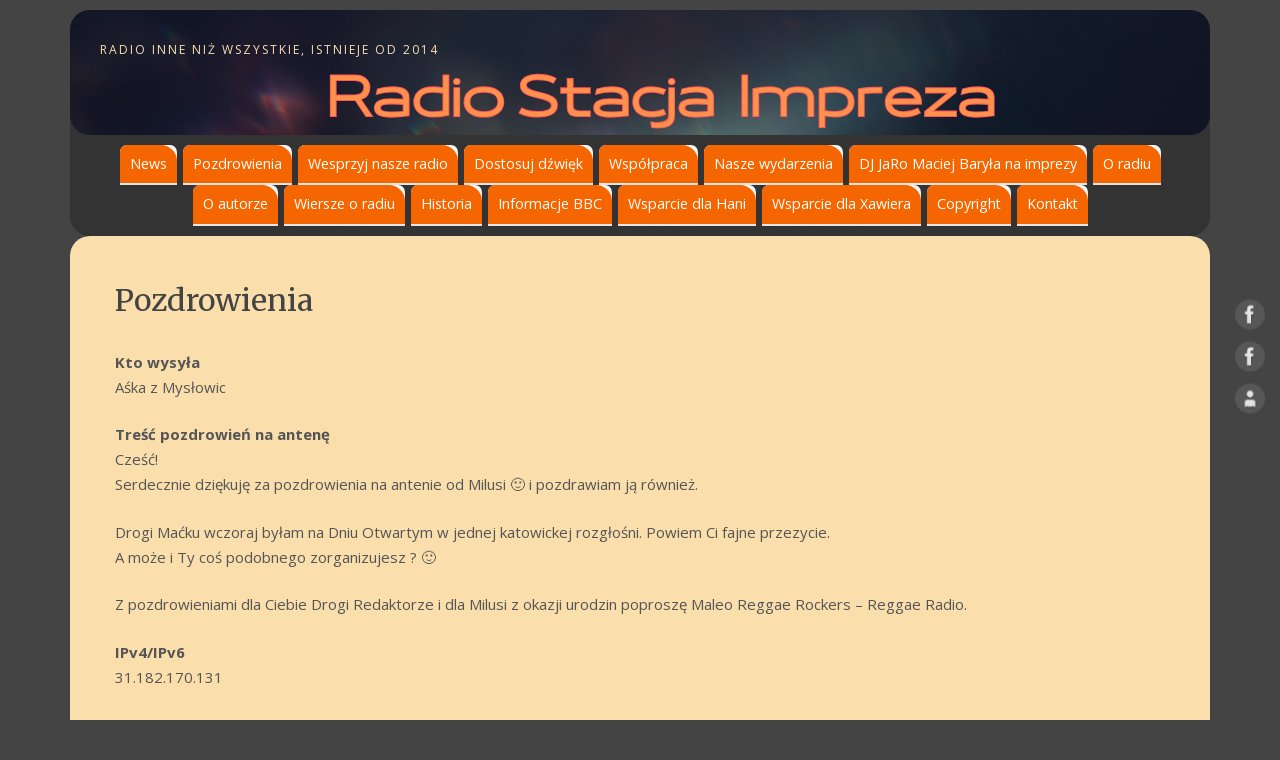

--- FILE ---
content_type: text/html; charset=UTF-8
request_url: https://stacjaimpreza.pl/pozdrowienia-143/
body_size: 10102
content:
<!DOCTYPE html>
<html lang="pl-PL">
<head>
<meta http-equiv="Content-Type" content="text/html; charset=UTF-8" />
<meta name="viewport" content="width=device-width, user-scalable=yes, initial-scale=1.0, minimum-scale=1.0, maximum-scale=3.0">
<link rel="profile" href="http://gmpg.org/xfn/11" />
<link rel="pingback" href="https://stacjaimpreza.pl/xmlrpc.php" />
<title>Pozdrowienia</title>
<meta name='robots' content='max-image-preview:large' />
<link rel='dns-prefetch' href='//fonts.googleapis.com' />
<link rel="alternate" type="application/rss+xml" title=" &raquo; Kanał z wpisami" href="https://stacjaimpreza.pl/feed/" />
<link rel="alternate" type="application/rss+xml" title=" &raquo; Kanał z komentarzami" href="https://stacjaimpreza.pl/comments/feed/" />
<link rel="alternate" title="oEmbed (JSON)" type="application/json+oembed" href="https://stacjaimpreza.pl/wp-json/oembed/1.0/embed?url=https%3A%2F%2Fstacjaimpreza.pl%2Fpozdrowienia-143%2F" />
<link rel="alternate" title="oEmbed (XML)" type="text/xml+oembed" href="https://stacjaimpreza.pl/wp-json/oembed/1.0/embed?url=https%3A%2F%2Fstacjaimpreza.pl%2Fpozdrowienia-143%2F&#038;format=xml" />
<style id='wp-img-auto-sizes-contain-inline-css' type='text/css'>
img:is([sizes=auto i],[sizes^="auto," i]){contain-intrinsic-size:3000px 1500px}
/*# sourceURL=wp-img-auto-sizes-contain-inline-css */
</style>
<style id='wp-emoji-styles-inline-css' type='text/css'>

	img.wp-smiley, img.emoji {
		display: inline !important;
		border: none !important;
		box-shadow: none !important;
		height: 1em !important;
		width: 1em !important;
		margin: 0 0.07em !important;
		vertical-align: -0.1em !important;
		background: none !important;
		padding: 0 !important;
	}
/*# sourceURL=wp-emoji-styles-inline-css */
</style>
<style id='wp-block-library-inline-css' type='text/css'>
:root{--wp-block-synced-color:#7a00df;--wp-block-synced-color--rgb:122,0,223;--wp-bound-block-color:var(--wp-block-synced-color);--wp-editor-canvas-background:#ddd;--wp-admin-theme-color:#007cba;--wp-admin-theme-color--rgb:0,124,186;--wp-admin-theme-color-darker-10:#006ba1;--wp-admin-theme-color-darker-10--rgb:0,107,160.5;--wp-admin-theme-color-darker-20:#005a87;--wp-admin-theme-color-darker-20--rgb:0,90,135;--wp-admin-border-width-focus:2px}@media (min-resolution:192dpi){:root{--wp-admin-border-width-focus:1.5px}}.wp-element-button{cursor:pointer}:root .has-very-light-gray-background-color{background-color:#eee}:root .has-very-dark-gray-background-color{background-color:#313131}:root .has-very-light-gray-color{color:#eee}:root .has-very-dark-gray-color{color:#313131}:root .has-vivid-green-cyan-to-vivid-cyan-blue-gradient-background{background:linear-gradient(135deg,#00d084,#0693e3)}:root .has-purple-crush-gradient-background{background:linear-gradient(135deg,#34e2e4,#4721fb 50%,#ab1dfe)}:root .has-hazy-dawn-gradient-background{background:linear-gradient(135deg,#faaca8,#dad0ec)}:root .has-subdued-olive-gradient-background{background:linear-gradient(135deg,#fafae1,#67a671)}:root .has-atomic-cream-gradient-background{background:linear-gradient(135deg,#fdd79a,#004a59)}:root .has-nightshade-gradient-background{background:linear-gradient(135deg,#330968,#31cdcf)}:root .has-midnight-gradient-background{background:linear-gradient(135deg,#020381,#2874fc)}:root{--wp--preset--font-size--normal:16px;--wp--preset--font-size--huge:42px}.has-regular-font-size{font-size:1em}.has-larger-font-size{font-size:2.625em}.has-normal-font-size{font-size:var(--wp--preset--font-size--normal)}.has-huge-font-size{font-size:var(--wp--preset--font-size--huge)}.has-text-align-center{text-align:center}.has-text-align-left{text-align:left}.has-text-align-right{text-align:right}.has-fit-text{white-space:nowrap!important}#end-resizable-editor-section{display:none}.aligncenter{clear:both}.items-justified-left{justify-content:flex-start}.items-justified-center{justify-content:center}.items-justified-right{justify-content:flex-end}.items-justified-space-between{justify-content:space-between}.screen-reader-text{border:0;clip-path:inset(50%);height:1px;margin:-1px;overflow:hidden;padding:0;position:absolute;width:1px;word-wrap:normal!important}.screen-reader-text:focus{background-color:#ddd;clip-path:none;color:#444;display:block;font-size:1em;height:auto;left:5px;line-height:normal;padding:15px 23px 14px;text-decoration:none;top:5px;width:auto;z-index:100000}html :where(.has-border-color){border-style:solid}html :where([style*=border-top-color]){border-top-style:solid}html :where([style*=border-right-color]){border-right-style:solid}html :where([style*=border-bottom-color]){border-bottom-style:solid}html :where([style*=border-left-color]){border-left-style:solid}html :where([style*=border-width]){border-style:solid}html :where([style*=border-top-width]){border-top-style:solid}html :where([style*=border-right-width]){border-right-style:solid}html :where([style*=border-bottom-width]){border-bottom-style:solid}html :where([style*=border-left-width]){border-left-style:solid}html :where(img[class*=wp-image-]){height:auto;max-width:100%}:where(figure){margin:0 0 1em}html :where(.is-position-sticky){--wp-admin--admin-bar--position-offset:var(--wp-admin--admin-bar--height,0px)}@media screen and (max-width:600px){html :where(.is-position-sticky){--wp-admin--admin-bar--position-offset:0px}}

/*# sourceURL=wp-block-library-inline-css */
</style><style id='wp-block-archives-inline-css' type='text/css'>
.wp-block-archives{box-sizing:border-box}.wp-block-archives-dropdown label{display:block}
/*# sourceURL=https://stacjaimpreza.pl/wp-includes/blocks/archives/style.min.css */
</style>
<style id='wp-block-categories-inline-css' type='text/css'>
.wp-block-categories{box-sizing:border-box}.wp-block-categories.alignleft{margin-right:2em}.wp-block-categories.alignright{margin-left:2em}.wp-block-categories.wp-block-categories-dropdown.aligncenter{text-align:center}.wp-block-categories .wp-block-categories__label{display:block;width:100%}
/*# sourceURL=https://stacjaimpreza.pl/wp-includes/blocks/categories/style.min.css */
</style>
<style id='wp-block-heading-inline-css' type='text/css'>
h1:where(.wp-block-heading).has-background,h2:where(.wp-block-heading).has-background,h3:where(.wp-block-heading).has-background,h4:where(.wp-block-heading).has-background,h5:where(.wp-block-heading).has-background,h6:where(.wp-block-heading).has-background{padding:1.25em 2.375em}h1.has-text-align-left[style*=writing-mode]:where([style*=vertical-lr]),h1.has-text-align-right[style*=writing-mode]:where([style*=vertical-rl]),h2.has-text-align-left[style*=writing-mode]:where([style*=vertical-lr]),h2.has-text-align-right[style*=writing-mode]:where([style*=vertical-rl]),h3.has-text-align-left[style*=writing-mode]:where([style*=vertical-lr]),h3.has-text-align-right[style*=writing-mode]:where([style*=vertical-rl]),h4.has-text-align-left[style*=writing-mode]:where([style*=vertical-lr]),h4.has-text-align-right[style*=writing-mode]:where([style*=vertical-rl]),h5.has-text-align-left[style*=writing-mode]:where([style*=vertical-lr]),h5.has-text-align-right[style*=writing-mode]:where([style*=vertical-rl]),h6.has-text-align-left[style*=writing-mode]:where([style*=vertical-lr]),h6.has-text-align-right[style*=writing-mode]:where([style*=vertical-rl]){rotate:180deg}
/*# sourceURL=https://stacjaimpreza.pl/wp-includes/blocks/heading/style.min.css */
</style>
<style id='wp-block-group-inline-css' type='text/css'>
.wp-block-group{box-sizing:border-box}:where(.wp-block-group.wp-block-group-is-layout-constrained){position:relative}
/*# sourceURL=https://stacjaimpreza.pl/wp-includes/blocks/group/style.min.css */
</style>
<style id='global-styles-inline-css' type='text/css'>
:root{--wp--preset--aspect-ratio--square: 1;--wp--preset--aspect-ratio--4-3: 4/3;--wp--preset--aspect-ratio--3-4: 3/4;--wp--preset--aspect-ratio--3-2: 3/2;--wp--preset--aspect-ratio--2-3: 2/3;--wp--preset--aspect-ratio--16-9: 16/9;--wp--preset--aspect-ratio--9-16: 9/16;--wp--preset--color--black: #000000;--wp--preset--color--cyan-bluish-gray: #abb8c3;--wp--preset--color--white: #ffffff;--wp--preset--color--pale-pink: #f78da7;--wp--preset--color--vivid-red: #cf2e2e;--wp--preset--color--luminous-vivid-orange: #ff6900;--wp--preset--color--luminous-vivid-amber: #fcb900;--wp--preset--color--light-green-cyan: #7bdcb5;--wp--preset--color--vivid-green-cyan: #00d084;--wp--preset--color--pale-cyan-blue: #8ed1fc;--wp--preset--color--vivid-cyan-blue: #0693e3;--wp--preset--color--vivid-purple: #9b51e0;--wp--preset--gradient--vivid-cyan-blue-to-vivid-purple: linear-gradient(135deg,rgb(6,147,227) 0%,rgb(155,81,224) 100%);--wp--preset--gradient--light-green-cyan-to-vivid-green-cyan: linear-gradient(135deg,rgb(122,220,180) 0%,rgb(0,208,130) 100%);--wp--preset--gradient--luminous-vivid-amber-to-luminous-vivid-orange: linear-gradient(135deg,rgb(252,185,0) 0%,rgb(255,105,0) 100%);--wp--preset--gradient--luminous-vivid-orange-to-vivid-red: linear-gradient(135deg,rgb(255,105,0) 0%,rgb(207,46,46) 100%);--wp--preset--gradient--very-light-gray-to-cyan-bluish-gray: linear-gradient(135deg,rgb(238,238,238) 0%,rgb(169,184,195) 100%);--wp--preset--gradient--cool-to-warm-spectrum: linear-gradient(135deg,rgb(74,234,220) 0%,rgb(151,120,209) 20%,rgb(207,42,186) 40%,rgb(238,44,130) 60%,rgb(251,105,98) 80%,rgb(254,248,76) 100%);--wp--preset--gradient--blush-light-purple: linear-gradient(135deg,rgb(255,206,236) 0%,rgb(152,150,240) 100%);--wp--preset--gradient--blush-bordeaux: linear-gradient(135deg,rgb(254,205,165) 0%,rgb(254,45,45) 50%,rgb(107,0,62) 100%);--wp--preset--gradient--luminous-dusk: linear-gradient(135deg,rgb(255,203,112) 0%,rgb(199,81,192) 50%,rgb(65,88,208) 100%);--wp--preset--gradient--pale-ocean: linear-gradient(135deg,rgb(255,245,203) 0%,rgb(182,227,212) 50%,rgb(51,167,181) 100%);--wp--preset--gradient--electric-grass: linear-gradient(135deg,rgb(202,248,128) 0%,rgb(113,206,126) 100%);--wp--preset--gradient--midnight: linear-gradient(135deg,rgb(2,3,129) 0%,rgb(40,116,252) 100%);--wp--preset--font-size--small: 13px;--wp--preset--font-size--medium: 20px;--wp--preset--font-size--large: 36px;--wp--preset--font-size--x-large: 42px;--wp--preset--spacing--20: 0.44rem;--wp--preset--spacing--30: 0.67rem;--wp--preset--spacing--40: 1rem;--wp--preset--spacing--50: 1.5rem;--wp--preset--spacing--60: 2.25rem;--wp--preset--spacing--70: 3.38rem;--wp--preset--spacing--80: 5.06rem;--wp--preset--shadow--natural: 6px 6px 9px rgba(0, 0, 0, 0.2);--wp--preset--shadow--deep: 12px 12px 50px rgba(0, 0, 0, 0.4);--wp--preset--shadow--sharp: 6px 6px 0px rgba(0, 0, 0, 0.2);--wp--preset--shadow--outlined: 6px 6px 0px -3px rgb(255, 255, 255), 6px 6px rgb(0, 0, 0);--wp--preset--shadow--crisp: 6px 6px 0px rgb(0, 0, 0);}:where(.is-layout-flex){gap: 0.5em;}:where(.is-layout-grid){gap: 0.5em;}body .is-layout-flex{display: flex;}.is-layout-flex{flex-wrap: wrap;align-items: center;}.is-layout-flex > :is(*, div){margin: 0;}body .is-layout-grid{display: grid;}.is-layout-grid > :is(*, div){margin: 0;}:where(.wp-block-columns.is-layout-flex){gap: 2em;}:where(.wp-block-columns.is-layout-grid){gap: 2em;}:where(.wp-block-post-template.is-layout-flex){gap: 1.25em;}:where(.wp-block-post-template.is-layout-grid){gap: 1.25em;}.has-black-color{color: var(--wp--preset--color--black) !important;}.has-cyan-bluish-gray-color{color: var(--wp--preset--color--cyan-bluish-gray) !important;}.has-white-color{color: var(--wp--preset--color--white) !important;}.has-pale-pink-color{color: var(--wp--preset--color--pale-pink) !important;}.has-vivid-red-color{color: var(--wp--preset--color--vivid-red) !important;}.has-luminous-vivid-orange-color{color: var(--wp--preset--color--luminous-vivid-orange) !important;}.has-luminous-vivid-amber-color{color: var(--wp--preset--color--luminous-vivid-amber) !important;}.has-light-green-cyan-color{color: var(--wp--preset--color--light-green-cyan) !important;}.has-vivid-green-cyan-color{color: var(--wp--preset--color--vivid-green-cyan) !important;}.has-pale-cyan-blue-color{color: var(--wp--preset--color--pale-cyan-blue) !important;}.has-vivid-cyan-blue-color{color: var(--wp--preset--color--vivid-cyan-blue) !important;}.has-vivid-purple-color{color: var(--wp--preset--color--vivid-purple) !important;}.has-black-background-color{background-color: var(--wp--preset--color--black) !important;}.has-cyan-bluish-gray-background-color{background-color: var(--wp--preset--color--cyan-bluish-gray) !important;}.has-white-background-color{background-color: var(--wp--preset--color--white) !important;}.has-pale-pink-background-color{background-color: var(--wp--preset--color--pale-pink) !important;}.has-vivid-red-background-color{background-color: var(--wp--preset--color--vivid-red) !important;}.has-luminous-vivid-orange-background-color{background-color: var(--wp--preset--color--luminous-vivid-orange) !important;}.has-luminous-vivid-amber-background-color{background-color: var(--wp--preset--color--luminous-vivid-amber) !important;}.has-light-green-cyan-background-color{background-color: var(--wp--preset--color--light-green-cyan) !important;}.has-vivid-green-cyan-background-color{background-color: var(--wp--preset--color--vivid-green-cyan) !important;}.has-pale-cyan-blue-background-color{background-color: var(--wp--preset--color--pale-cyan-blue) !important;}.has-vivid-cyan-blue-background-color{background-color: var(--wp--preset--color--vivid-cyan-blue) !important;}.has-vivid-purple-background-color{background-color: var(--wp--preset--color--vivid-purple) !important;}.has-black-border-color{border-color: var(--wp--preset--color--black) !important;}.has-cyan-bluish-gray-border-color{border-color: var(--wp--preset--color--cyan-bluish-gray) !important;}.has-white-border-color{border-color: var(--wp--preset--color--white) !important;}.has-pale-pink-border-color{border-color: var(--wp--preset--color--pale-pink) !important;}.has-vivid-red-border-color{border-color: var(--wp--preset--color--vivid-red) !important;}.has-luminous-vivid-orange-border-color{border-color: var(--wp--preset--color--luminous-vivid-orange) !important;}.has-luminous-vivid-amber-border-color{border-color: var(--wp--preset--color--luminous-vivid-amber) !important;}.has-light-green-cyan-border-color{border-color: var(--wp--preset--color--light-green-cyan) !important;}.has-vivid-green-cyan-border-color{border-color: var(--wp--preset--color--vivid-green-cyan) !important;}.has-pale-cyan-blue-border-color{border-color: var(--wp--preset--color--pale-cyan-blue) !important;}.has-vivid-cyan-blue-border-color{border-color: var(--wp--preset--color--vivid-cyan-blue) !important;}.has-vivid-purple-border-color{border-color: var(--wp--preset--color--vivid-purple) !important;}.has-vivid-cyan-blue-to-vivid-purple-gradient-background{background: var(--wp--preset--gradient--vivid-cyan-blue-to-vivid-purple) !important;}.has-light-green-cyan-to-vivid-green-cyan-gradient-background{background: var(--wp--preset--gradient--light-green-cyan-to-vivid-green-cyan) !important;}.has-luminous-vivid-amber-to-luminous-vivid-orange-gradient-background{background: var(--wp--preset--gradient--luminous-vivid-amber-to-luminous-vivid-orange) !important;}.has-luminous-vivid-orange-to-vivid-red-gradient-background{background: var(--wp--preset--gradient--luminous-vivid-orange-to-vivid-red) !important;}.has-very-light-gray-to-cyan-bluish-gray-gradient-background{background: var(--wp--preset--gradient--very-light-gray-to-cyan-bluish-gray) !important;}.has-cool-to-warm-spectrum-gradient-background{background: var(--wp--preset--gradient--cool-to-warm-spectrum) !important;}.has-blush-light-purple-gradient-background{background: var(--wp--preset--gradient--blush-light-purple) !important;}.has-blush-bordeaux-gradient-background{background: var(--wp--preset--gradient--blush-bordeaux) !important;}.has-luminous-dusk-gradient-background{background: var(--wp--preset--gradient--luminous-dusk) !important;}.has-pale-ocean-gradient-background{background: var(--wp--preset--gradient--pale-ocean) !important;}.has-electric-grass-gradient-background{background: var(--wp--preset--gradient--electric-grass) !important;}.has-midnight-gradient-background{background: var(--wp--preset--gradient--midnight) !important;}.has-small-font-size{font-size: var(--wp--preset--font-size--small) !important;}.has-medium-font-size{font-size: var(--wp--preset--font-size--medium) !important;}.has-large-font-size{font-size: var(--wp--preset--font-size--large) !important;}.has-x-large-font-size{font-size: var(--wp--preset--font-size--x-large) !important;}
/*# sourceURL=global-styles-inline-css */
</style>

<style id='classic-theme-styles-inline-css' type='text/css'>
/*! This file is auto-generated */
.wp-block-button__link{color:#fff;background-color:#32373c;border-radius:9999px;box-shadow:none;text-decoration:none;padding:calc(.667em + 2px) calc(1.333em + 2px);font-size:1.125em}.wp-block-file__button{background:#32373c;color:#fff;text-decoration:none}
/*# sourceURL=/wp-includes/css/classic-themes.min.css */
</style>
<link rel='stylesheet' id='custom-style-css' href='https://stacjaimpreza.pl/wp-content/plugins/show-ip-address/css/style-show-ip-address.css?ver=all' type='text/css' media='all' />
<link rel='stylesheet' id='mantra-style-css' href='https://stacjaimpreza.pl/wp-content/themes/mantra/style.css?ver=3.3.3' type='text/css' media='all' />
<style id='mantra-style-inline-css' type='text/css'>
 #wrapper { max-width: 1140px; } #content { width: 100%; max-width:800px; max-width: calc( 100% - 340px ); } #content { max-width:1140px; margin-top:0; } html { font-size:15px; } #main, #access ul li.current_page_item, #access ul li.current-menu-item, #access ul ul li, #nav-toggle { background-color:#fadeac} body, input, textarea {font-family:"Open Sans"; } #content h1.entry-title a, #content h2.entry-title a, #content h1.entry-title, #content h2.entry-title, #front-text1 h2, #front-text2 h2 {font-family: "Merriweather"; } .widget-area {font-family:"Open Sans"; } .entry-content h1, .entry-content h2, .entry-content h3, .entry-content h4, .entry-content h5, .entry-content h6 {font-family:"Merriweather"; } #respond .form-allowed-tags { display:none;} .nocomments, .nocomments2 {display:none;} .comments-link span { display:none;} #header-container > div { margin-top:30px; } #header-container > div { margin-left:30px; } body { background-color:#444444 !important; } #header { background-color:#333333; } #footer { background-color:#222222; } #footer2 { background-color:#392323; } #site-title span a { color:#0D85CC; } #site-description { color:#999999; } #content, .column-text, #front-text3, #front-text4 { color:#555555 ;} .widget-area a:link, .widget-area a:visited, a:link, a:visited ,#searchform #s:hover, #container #s:hover, #access a:hover, #wp-calendar tbody td a, #site-info a, #site-copyright a, #access li:hover > a, #access ul ul:hover > a { color:#0D85CC; } a:hover, .entry-meta a:hover, .entry-utility a:hover, .widget-area a:hover { color:#12a7ff; } #content .entry-title a, #content .entry-title, #content h1, #content h2, #content h3, #content h4, #content h5, #content h6 { color:#444444; } #content .entry-title a:hover { color:#000000; } .widget-title { background-color:#444444; } .widget-title { color:#FFFFFF; } #footer-widget-area .widget-title { color:#FFFFFF; } #footer-widget-area a { color:#666666; } #footer-widget-area a:hover { color:#888888; } body .wp-caption { background-image:url(https://stacjaimpreza.pl/wp-content/themes/mantra/resources/images/pins/Pin2.png); } .page h1.entry-title, .home .page h2.entry-title { display:none; } h1.page-title { display:none; } .entry-meta .bl_sep { display:none; } .entry-meta time.onDate { display:none; } .entry-meta .comments-link, .entry-meta2 .comments-link { display:none; } .entry-meta .author { display:none; } .entry-meta span.bl_categ, .entry-meta2 span.bl_categ { display:none; } .entry-utility span.bl_posted, .entry-meta2 span.bl_tagg,.entry-meta3 span.bl_tagg { display:none; } .entry-utility span.bl_bookmark { display:none; } .entry-content p:not(:last-child), .entry-content ul, .entry-summary ul, .entry-content ol, .entry-summary ol { margin-bottom:1.5em;} .entry-meta .entry-time { display:none; } #content .entry-meta, #content .entry-header div.entry-meta2 > * { display:none; } #branding { height:125px ;} 
/* Mantra Custom CSS */
/*# sourceURL=mantra-style-inline-css */
</style>
<link rel='stylesheet' id='mantra-googlefont-css' href='//fonts.googleapis.com/css?family=Open+Sans%3A400%2C700&#038;ver=6.9' type='text/css' media='all' />
<link rel='stylesheet' id='mantra-googlefont-title-css' href='//fonts.googleapis.com/css?family=Merriweather%3A400%2C700&#038;ver=6.9' type='text/css' media='all' />
<link rel='stylesheet' id='mantra-googlefont-side-css' href='//fonts.googleapis.com/css?family=Open+Sans%3A400%2C700&#038;ver=6.9' type='text/css' media='all' />
<link rel='stylesheet' id='mantra-googlefont-headings-css' href='//fonts.googleapis.com/css?family=Merriweather%3A400%2C700&#038;ver=6.9' type='text/css' media='all' />
<link rel='stylesheet' id='mantra-mobile-css' href='https://stacjaimpreza.pl/wp-content/themes/mantra/resources/css/style-mobile.css?ver=3.3.3' type='text/css' media='all' />
<script type="text/javascript" src="https://stacjaimpreza.pl/wp-includes/js/jquery/jquery.min.js?ver=3.7.1" id="jquery-core-js"></script>
<script type="text/javascript" src="https://stacjaimpreza.pl/wp-includes/js/jquery/jquery-migrate.min.js?ver=3.4.1" id="jquery-migrate-js"></script>
<script type="text/javascript" id="mantra-frontend-js-extra">
/* <![CDATA[ */
var mantra_options = {"responsive":"1","image_class":"imageNone","equalize_sidebars":"0"};
//# sourceURL=mantra-frontend-js-extra
/* ]]> */
</script>
<script type="text/javascript" src="https://stacjaimpreza.pl/wp-content/themes/mantra/resources/js/frontend.js?ver=3.3.3" id="mantra-frontend-js"></script>
<link rel="https://api.w.org/" href="https://stacjaimpreza.pl/wp-json/" /><link rel="alternate" title="JSON" type="application/json" href="https://stacjaimpreza.pl/wp-json/wp/v2/posts/1603" /><link rel="EditURI" type="application/rsd+xml" title="RSD" href="https://stacjaimpreza.pl/xmlrpc.php?rsd" />
<meta name="generator" content="WordPress 6.9" />
<link rel="canonical" href="https://stacjaimpreza.pl/pozdrowienia-143/" />
<link rel='shortlink' href='https://stacjaimpreza.pl/?p=1603' />
		<!-- HappyForms global container -->
		<script type="text/javascript">HappyForms = {};</script>
		<!-- End of HappyForms global container -->
		<!--[if lte IE 8]> <style type="text/css" media="screen"> #access ul li, .edit-link a , #footer-widget-area .widget-title, .entry-meta,.entry-meta .comments-link, .short-button-light, .short-button-dark ,.short-button-color ,blockquote { position:relative; behavior: url(https://stacjaimpreza.pl/wp-content/themes/mantra/resources/js/PIE/PIE.php); } #access ul ul { -pie-box-shadow:0px 5px 5px #999; } #access ul li.current_page_item, #access ul li.current-menu-item , #access ul li ,#access ul ul ,#access ul ul li, .commentlist li.comment ,.commentlist .avatar, .nivo-caption, .theme-default .nivoSlider { behavior: url(https://stacjaimpreza.pl/wp-content/themes/mantra/resources/js/PIE/PIE.php); } </style> <![endif]--><style type="text/css" id="custom-background-css">
body.custom-background { background-color: #dddcc9; }
</style>
	<link rel="icon" href="https://stacjaimpreza.pl/wp-content/uploads/2024/12/android-chrome-512x512-1-150x150.png" sizes="32x32" />
<link rel="icon" href="https://stacjaimpreza.pl/wp-content/uploads/2024/12/android-chrome-512x512-1-300x300.png" sizes="192x192" />
<link rel="apple-touch-icon" href="https://stacjaimpreza.pl/wp-content/uploads/2024/12/android-chrome-512x512-1-300x300.png" />
<meta name="msapplication-TileImage" content="https://stacjaimpreza.pl/wp-content/uploads/2024/12/android-chrome-512x512-1-300x300.png" />
<!--[if lt IE 9]>
	<script>
	document.createElement('header');
	document.createElement('nav');
	document.createElement('section');
	document.createElement('article');
	document.createElement('aside');
	document.createElement('footer');
	document.createElement('hgroup');
	</script>
	<![endif]--> 		<style type="text/css" id="wp-custom-css">
			#access {
  display: flex;
  justify-content: center; /* Wyśrodkowanie poziome */
  align-items: center;     /* Wyśrodkowanie pionowe (opcjonalne) */
  margin: 10px auto;
  width: 100%;
}
@media (max-width: 800px) {
  #access {
		display: none;
	}
}

div.menu {
  display: flex;
  flex-direction: column; /* Jeśli elementy menu mają być w wierszach */
  align-items: center;
}

#prime_nav {
  display: flex;
  flex-wrap: wrap; /* Umożliwia podział na wiersze przy zbyt dużej liczbie elementów */
  justify-content: center; /* Wyśrodkowanie wierszy */
  margin: 0;
  padding: 0;
}

#prime_nav li {
  margin: 0 10px; /* Dodaje odstępy między elementami */
}

#prime_nav a {
  color:#ffffff;
  background-color:#F66600;
  border-radius: 7px 16px 0 0;
  margin-bottom: 2px;
  padding-left: 10px;
  padding-right: 10px;
}

#site-description {
	color: wheat;
}
#branding {
  border-radius: 20px;
}

#main {border-radius: 20px} 
#colophon {
	display: none;
}
#footer2 div:nth-child(3) {
	display: none;
}

#site-copyright {
	font-style: normal;
	color: orange;
}
.entry-content p {
	border-radius: 20px
}
.entry-content figure img {
	border-radius: 20px
}
#header {
	border-radius: 20px

}		</style>
		</head>
<body class="wp-singular post-template-default single single-post postid-1603 single-format-standard custom-background wp-theme-mantra mantra-image-none mantra-caption-light mantra-hratio-0 mantra-no-sidebar mantra-menu-left">
	    <div id="toTop"><i class="crycon-back2top"></i> </div>
		
<div id="wrapper" class="hfeed">


<header id="header">

		<div id="masthead">

			<div id="branding" role="banner" >

				<img id="bg_image" alt="" title="" src="https://stacjaimpreza.pl/wp-content/uploads/2023/09/cropped-tlo4-5.png" />
	<div id="header-container">

				<div>
				<div id="site-title">
					<span> <a href="https://stacjaimpreza.pl/" title="" rel="home"></a> </span>
				</div>
				<div id="site-description" >Radio inne niż wszystkie, istnieje od 2014</div>
			</div> 	</div> <!-- #header-container -->
					<div style="clear:both;"></div>

			</div><!-- #branding -->

            <a id="nav-toggle"><span>&nbsp; Menu</span></a>
			<nav id="access" class="jssafe" role="navigation">

					<div class="skip-link screen-reader-text"><a href="#content" title="Przejdź do treści">Przejdź do treści</a></div>
	<div class="menu"><ul id="prime_nav" class="menu"><li id="menu-item-550" class="menu-item menu-item-type-post_type menu-item-object-page menu-item-home menu-item-550"><a href="https://stacjaimpreza.pl/">News</a></li>
<li id="menu-item-557" class="menu-item menu-item-type-post_type menu-item-object-page menu-item-557"><a href="https://stacjaimpreza.pl/pozdrowienia/">Pozdrowienia</a></li>
<li id="menu-item-3771" class="menu-item menu-item-type-post_type menu-item-object-page menu-item-3771"><a href="https://stacjaimpreza.pl/wspieramy/">Wesprzyj nasze radio</a></li>
<li id="menu-item-555" class="menu-item menu-item-type-post_type menu-item-object-page menu-item-555"><a href="https://stacjaimpreza.pl/dostosuj-dzwiek/">Dostosuj dźwięk</a></li>
<li id="menu-item-2219" class="menu-item menu-item-type-post_type menu-item-object-page menu-item-2219"><a href="https://stacjaimpreza.pl/polecamy/">Współpraca</a></li>
<li id="menu-item-6259" class="menu-item menu-item-type-post_type menu-item-object-page menu-item-6259"><a href="https://stacjaimpreza.pl/nasze-wydarzenia/">Nasze wydarzenia</a></li>
<li id="menu-item-5316" class="menu-item menu-item-type-custom menu-item-object-custom menu-item-5316"><a href="https://djjaro.pl">DJ JaRo Maciej Baryła na imprezy</a></li>
<li id="menu-item-552" class="menu-item menu-item-type-post_type menu-item-object-page menu-item-552"><a href="https://stacjaimpreza.pl/o-radiu/">O radiu</a></li>
<li id="menu-item-572" class="menu-item menu-item-type-post_type menu-item-object-page menu-item-572"><a href="https://stacjaimpreza.pl/o-autorze/">O autorze</a></li>
<li id="menu-item-551" class="menu-item menu-item-type-post_type menu-item-object-page menu-item-551"><a href="https://stacjaimpreza.pl/wiersze-o-radiu/">Wiersze o radiu</a></li>
<li id="menu-item-553" class="menu-item menu-item-type-post_type menu-item-object-page menu-item-553"><a href="https://stacjaimpreza.pl/historia/">Historia</a></li>
<li id="menu-item-3167" class="menu-item menu-item-type-custom menu-item-object-custom menu-item-3167"><a href="https://www.bbc.com/news">Informacje BBC</a></li>
<li id="menu-item-575" class="menu-item menu-item-type-post_type menu-item-object-page menu-item-575"><a href="https://stacjaimpreza.pl/wsparcie-dla-hani/">Wsparcie dla Hani</a></li>
<li id="menu-item-735" class="menu-item menu-item-type-custom menu-item-object-custom menu-item-735"><a href="https://pomagam.pl/33tfym">Wsparcie dla Xawiera</a></li>
<li id="menu-item-554" class="menu-item menu-item-type-post_type menu-item-object-page menu-item-554"><a href="https://stacjaimpreza.pl/copyright/">Copyright</a></li>
<li id="menu-item-558" class="menu-item menu-item-type-post_type menu-item-object-page menu-item-558"><a href="https://stacjaimpreza.pl/kontakt/">Kontakt</a></li>
</ul></div>
			</nav><!-- #access -->

		</div><!-- #masthead -->

	<div style="clear:both;"> </div>

</header><!-- #header -->
<div id="main" class="main">
	<div  id="forbottom" >
			<div class="socials" id="smenur">
	
			<a target="_blank" rel="nofollow" href="https://www.facebook.com/profile.php?id=100080069161217" class="socialicons social-Facebook" title="Facebook">
				<img alt="Facebook" src="https://stacjaimpreza.pl/wp-content/themes/mantra/resources/images/socials/Facebook.png" />
			</a>
            
			<a target="_blank" rel="nofollow" href="https://www.facebook.com/dj.maciejbaryla" class="socialicons social-Facebook" title="Facebook">
				<img alt="Facebook" src="https://stacjaimpreza.pl/wp-content/themes/mantra/resources/images/socials/Facebook.png" />
			</a>
            
			<a target="_blank" rel="nofollow" href="http://mydomain.tld/feed/" class="socialicons social-AboutMe" title="AboutMe">
				<img alt="AboutMe" src="https://stacjaimpreza.pl/wp-content/themes/mantra/resources/images/socials/AboutMe.png" />
			</a>
            	</div>
	
		<div style="clear:both;"> </div>

		
		<section id="container">
			<div id="content" role="main">

			

				<div id="nav-above" class="navigation">
					<div class="nav-previous"><a href="https://stacjaimpreza.pl/pozdrowienia-380/" rel="prev"><span class="meta-nav">&laquo;</span> Pozdrowienia</a></div>
					<div class="nav-next"><a href="https://stacjaimpreza.pl/pozdrowienia-381/" rel="next">Pozdrowienia <span class="meta-nav">&raquo;</span></a></div>
				</div><!-- #nav-above -->

				<article id="post-1603" class="post-1603 post type-post status-publish format-standard hentry category-bez-kategorii">
					<h1 class="entry-title">Pozdrowienia</h1>
										<div class="entry-meta">
						 <span class="author vcard" > przez  <a class="url fn n" rel="author" href="https://stacjaimpreza.pl/author/admin/" title="Zobacz wszystkie wpisy, których autorem jest admin">admin</a> <span class="bl_sep">|</span></span>  <time class="onDate date published" datetime="2023-04-02T21:29:25+02:00"> <a href="https://stacjaimpreza.pl/pozdrowienia-143/" title="21:29" rel="bookmark"><span class="entry-date">2023-04-02</span> <span class="entry-time"> - 21:29</span></a> </time><span class="bl_sep">|</span><time class="updated"  datetime="2023-04-02T21:29:25+02:00">2023-04-02</time> <span class="bl_categ"> <a href="https://stacjaimpreza.pl/category/bez-kategorii/" rel="tag">Bez kategorii</a> </span>  					</div><!-- .entry-meta -->

					<div class="entry-content">
						<p><b>Kto wysyła</b><br />
	Aśka z Mysłowic	</p>
<p>	<b>Treść pozdrowień na antenę</b><br />
	Cześć!<br />Serdecznie dziękuję za pozdrowienia na antenie od Milusi 🙂 i pozdrawiam ją również.</p>
<p>Drogi Maćku wczoraj byłam na Dniu Otwartym w jednej katowickej rozgłośni. Powiem Ci fajne przezycie. <br />A może i Ty coś podobnego zorganizujesz ? 🙂</p>
<p>Z pozdrowieniami dla Ciebie Drogi Redaktorze i dla Milusi z okazji urodzin poproszę Maleo Reggae Rockers &#8211; Reggae Radio.	</p>
<p>	<b>IPv4/IPv6</b><br />
	31.182.170.131	</p>
											</div><!-- .entry-content -->

					<div class="entry-utility">
						<span class="bl_bookmark">Dodaj do zakładek <a href="https://stacjaimpreza.pl/pozdrowienia-143/" title="Permalink (bezpośredni link) do Pozdrowienia" rel="bookmark">Link</a>. </span>											</div><!-- .entry-utility -->
				</article><!-- #post-## -->


				<div id="nav-below" class="navigation">
					<div class="nav-previous"><a href="https://stacjaimpreza.pl/pozdrowienia-380/" rel="prev"><span class="meta-nav">&laquo;</span> Pozdrowienia</a></div>
					<div class="nav-next"><a href="https://stacjaimpreza.pl/pozdrowienia-381/" rel="next">Pozdrowienia <span class="meta-nav">&raquo;</span></a></div>
				</div><!-- #nav-below -->

				
			<div id="comments">


	<p class="nocomments">Możliwość komentowania została wyłączona.</p>
	

</div><!-- #comments -->


						</div><!-- #content -->
			</section><!-- #container -->

	<div style="clear:both;"></div>

	</div> <!-- #forbottom -->
	</div><!-- #main -->


	<footer id="footer" role="contentinfo">
		<div id="colophon">
		
			

	<div id="footer-widget-area"  role="complementary"  class="footerone" >

			<div id="first" class="widget-area">
			<ul class="xoxo">
				<li id="block-5" class="widget-container widget_block"><div class="wp-block-group"><div class="wp-block-group__inner-container is-layout-flow wp-block-group-is-layout-flow"><h2 class="wp-block-heading">Archiwa</h2><ul class="wp-block-archives-list wp-block-archives">	<li><a href='https://stacjaimpreza.pl/2023/04/'>kwiecień 2023</a></li>
	<li><a href='https://stacjaimpreza.pl/2023/03/'>marzec 2023</a></li>
	<li><a href='https://stacjaimpreza.pl/2023/02/'>luty 2023</a></li>
	<li><a href='https://stacjaimpreza.pl/2023/01/'>styczeń 2023</a></li>
</ul></div></div></li><li id="block-6" class="widget-container widget_block"><div class="wp-block-group"><div class="wp-block-group__inner-container is-layout-flow wp-block-group-is-layout-flow"><h2 class="wp-block-heading">Kategorie</h2><ul class="wp-block-categories-list wp-block-categories">	<li class="cat-item cat-item-1"><a href="https://stacjaimpreza.pl/category/bez-kategorii/">Bez kategorii</a>
</li>
</ul></div></div></li>			</ul>
		</div><!-- #first .widget-area -->
	
	
	
		
	</div><!-- #footer-widget-area -->
			
		</div><!-- #colophon -->

		<div id="footer2">
		
			<nav class="footermenu"><ul id="menu-1" class="menu"><li class="menu-item menu-item-type-post_type menu-item-object-page menu-item-home menu-item-550"><a href="https://stacjaimpreza.pl/">News</a></li>
<li class="menu-item menu-item-type-post_type menu-item-object-page menu-item-557"><a href="https://stacjaimpreza.pl/pozdrowienia/">Pozdrowienia</a></li>
<li class="menu-item menu-item-type-post_type menu-item-object-page menu-item-3771"><a href="https://stacjaimpreza.pl/wspieramy/">Wesprzyj nasze radio</a></li>
<li class="menu-item menu-item-type-post_type menu-item-object-page menu-item-555"><a href="https://stacjaimpreza.pl/dostosuj-dzwiek/">Dostosuj dźwięk</a></li>
<li class="menu-item menu-item-type-post_type menu-item-object-page menu-item-2219"><a href="https://stacjaimpreza.pl/polecamy/">Współpraca</a></li>
<li class="menu-item menu-item-type-post_type menu-item-object-page menu-item-6259"><a href="https://stacjaimpreza.pl/nasze-wydarzenia/">Nasze wydarzenia</a></li>
<li class="menu-item menu-item-type-custom menu-item-object-custom menu-item-5316"><a href="https://djjaro.pl">DJ JaRo Maciej Baryła na imprezy</a></li>
<li class="menu-item menu-item-type-post_type menu-item-object-page menu-item-552"><a href="https://stacjaimpreza.pl/o-radiu/">O radiu</a></li>
<li class="menu-item menu-item-type-post_type menu-item-object-page menu-item-572"><a href="https://stacjaimpreza.pl/o-autorze/">O autorze</a></li>
<li class="menu-item menu-item-type-post_type menu-item-object-page menu-item-551"><a href="https://stacjaimpreza.pl/wiersze-o-radiu/">Wiersze o radiu</a></li>
<li class="menu-item menu-item-type-post_type menu-item-object-page menu-item-553"><a href="https://stacjaimpreza.pl/historia/">Historia</a></li>
<li class="menu-item menu-item-type-custom menu-item-object-custom menu-item-3167"><a href="https://www.bbc.com/news">Informacje BBC</a></li>
<li class="menu-item menu-item-type-post_type menu-item-object-page menu-item-575"><a href="https://stacjaimpreza.pl/wsparcie-dla-hani/">Wsparcie dla Hani</a></li>
<li class="menu-item menu-item-type-custom menu-item-object-custom menu-item-735"><a href="https://pomagam.pl/33tfym">Wsparcie dla Xawiera</a></li>
<li class="menu-item menu-item-type-post_type menu-item-object-page menu-item-554"><a href="https://stacjaimpreza.pl/copyright/">Copyright</a></li>
<li class="menu-item menu-item-type-post_type menu-item-object-page menu-item-558"><a href="https://stacjaimpreza.pl/kontakt/">Kontakt</a></li>
</ul></nav>	<div id="site-copyright">
		Stacja Impreza © ® 2014-2026	</div>
	<div style="text-align:center;clear:both;padding-top:4px;" >
	<a href="https://stacjaimpreza.pl/" title="" rel="home">
		</a> | Oparte na <a target="_blank" href="http://www.cryoutcreations.eu/mantra" title="Mantra Theme by Cryout Creations">Mantra</a> &amp; <a target="_blank" href="http://wordpress.org/"
		title="Semantyczna platforma publikowania osobistego">  WordPress.	</a>
</div><!-- #site-info --> 	<div class="socials" id="sfooter">
	
			<a target="_blank" rel="nofollow" href="https://www.facebook.com/profile.php?id=100080069161217" class="socialicons social-Facebook" title="Facebook">
				<img alt="Facebook" src="https://stacjaimpreza.pl/wp-content/themes/mantra/resources/images/socials/Facebook.png" />
			</a>
            
			<a target="_blank" rel="nofollow" href="https://www.facebook.com/dj.maciejbaryla" class="socialicons social-Facebook" title="Facebook">
				<img alt="Facebook" src="https://stacjaimpreza.pl/wp-content/themes/mantra/resources/images/socials/Facebook.png" />
			</a>
            
			<a target="_blank" rel="nofollow" href="http://mydomain.tld/feed/" class="socialicons social-AboutMe" title="AboutMe">
				<img alt="AboutMe" src="https://stacjaimpreza.pl/wp-content/themes/mantra/resources/images/socials/AboutMe.png" />
			</a>
            	</div>
				
		</div><!-- #footer2 -->

	</footer><!-- #footer -->

</div><!-- #wrapper -->

<script type="speculationrules">
{"prefetch":[{"source":"document","where":{"and":[{"href_matches":"/*"},{"not":{"href_matches":["/wp-*.php","/wp-admin/*","/wp-content/uploads/*","/wp-content/*","/wp-content/plugins/*","/wp-content/themes/mantra/*","/*\\?(.+)"]}},{"not":{"selector_matches":"a[rel~=\"nofollow\"]"}},{"not":{"selector_matches":".no-prefetch, .no-prefetch a"}}]},"eagerness":"conservative"}]}
</script>
<script id="wp-emoji-settings" type="application/json">
{"baseUrl":"https://s.w.org/images/core/emoji/17.0.2/72x72/","ext":".png","svgUrl":"https://s.w.org/images/core/emoji/17.0.2/svg/","svgExt":".svg","source":{"concatemoji":"https://stacjaimpreza.pl/wp-includes/js/wp-emoji-release.min.js?ver=6.9"}}
</script>
<script type="module">
/* <![CDATA[ */
/*! This file is auto-generated */
const a=JSON.parse(document.getElementById("wp-emoji-settings").textContent),o=(window._wpemojiSettings=a,"wpEmojiSettingsSupports"),s=["flag","emoji"];function i(e){try{var t={supportTests:e,timestamp:(new Date).valueOf()};sessionStorage.setItem(o,JSON.stringify(t))}catch(e){}}function c(e,t,n){e.clearRect(0,0,e.canvas.width,e.canvas.height),e.fillText(t,0,0);t=new Uint32Array(e.getImageData(0,0,e.canvas.width,e.canvas.height).data);e.clearRect(0,0,e.canvas.width,e.canvas.height),e.fillText(n,0,0);const a=new Uint32Array(e.getImageData(0,0,e.canvas.width,e.canvas.height).data);return t.every((e,t)=>e===a[t])}function p(e,t){e.clearRect(0,0,e.canvas.width,e.canvas.height),e.fillText(t,0,0);var n=e.getImageData(16,16,1,1);for(let e=0;e<n.data.length;e++)if(0!==n.data[e])return!1;return!0}function u(e,t,n,a){switch(t){case"flag":return n(e,"\ud83c\udff3\ufe0f\u200d\u26a7\ufe0f","\ud83c\udff3\ufe0f\u200b\u26a7\ufe0f")?!1:!n(e,"\ud83c\udde8\ud83c\uddf6","\ud83c\udde8\u200b\ud83c\uddf6")&&!n(e,"\ud83c\udff4\udb40\udc67\udb40\udc62\udb40\udc65\udb40\udc6e\udb40\udc67\udb40\udc7f","\ud83c\udff4\u200b\udb40\udc67\u200b\udb40\udc62\u200b\udb40\udc65\u200b\udb40\udc6e\u200b\udb40\udc67\u200b\udb40\udc7f");case"emoji":return!a(e,"\ud83e\u1fac8")}return!1}function f(e,t,n,a){let r;const o=(r="undefined"!=typeof WorkerGlobalScope&&self instanceof WorkerGlobalScope?new OffscreenCanvas(300,150):document.createElement("canvas")).getContext("2d",{willReadFrequently:!0}),s=(o.textBaseline="top",o.font="600 32px Arial",{});return e.forEach(e=>{s[e]=t(o,e,n,a)}),s}function r(e){var t=document.createElement("script");t.src=e,t.defer=!0,document.head.appendChild(t)}a.supports={everything:!0,everythingExceptFlag:!0},new Promise(t=>{let n=function(){try{var e=JSON.parse(sessionStorage.getItem(o));if("object"==typeof e&&"number"==typeof e.timestamp&&(new Date).valueOf()<e.timestamp+604800&&"object"==typeof e.supportTests)return e.supportTests}catch(e){}return null}();if(!n){if("undefined"!=typeof Worker&&"undefined"!=typeof OffscreenCanvas&&"undefined"!=typeof URL&&URL.createObjectURL&&"undefined"!=typeof Blob)try{var e="postMessage("+f.toString()+"("+[JSON.stringify(s),u.toString(),c.toString(),p.toString()].join(",")+"));",a=new Blob([e],{type:"text/javascript"});const r=new Worker(URL.createObjectURL(a),{name:"wpTestEmojiSupports"});return void(r.onmessage=e=>{i(n=e.data),r.terminate(),t(n)})}catch(e){}i(n=f(s,u,c,p))}t(n)}).then(e=>{for(const n in e)a.supports[n]=e[n],a.supports.everything=a.supports.everything&&a.supports[n],"flag"!==n&&(a.supports.everythingExceptFlag=a.supports.everythingExceptFlag&&a.supports[n]);var t;a.supports.everythingExceptFlag=a.supports.everythingExceptFlag&&!a.supports.flag,a.supports.everything||((t=a.source||{}).concatemoji?r(t.concatemoji):t.wpemoji&&t.twemoji&&(r(t.twemoji),r(t.wpemoji)))});
//# sourceURL=https://stacjaimpreza.pl/wp-includes/js/wp-emoji-loader.min.js
/* ]]> */
</script>

</body>
</html>
